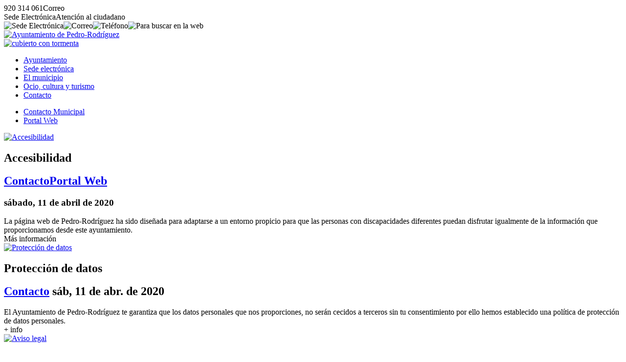

--- FILE ---
content_type: text/html; charset=UTF-8
request_url: https://www.pedrorodriguez.es/contacto/portal-web/
body_size: 2881
content:
<!DOCTYPE html><html lang="es"><head><title>Contacto y horarios de nuestro Ayuntamiento - Ayto. Pedro-Rodr&iacute;guez (&Aacute;vila)</title><meta charset="utf-8" /><meta name="viewport" content="width=device-width, initial-scale=1.0" /><meta http-equiv="X-UA-Compatible" content="IE=edge,chrome=1" /><meta http-equiv="Content-Language" content="es" /><meta name="distribution" content="global" /><meta name="Robots" content="all" /><meta name="autor" content="Dpto. de Inform&aacute;tica de la Diputaci&oacute;n de &Aacute;vila 2020-0.2b" /><meta name="description" content="La Diputaci&oacute;n de &Aacute;vila ha puesto a disposici&oacute;n de los municipios de la provincia de &Aacute;vila un modelo plantilla de p&aacute;gina web para aquellos ayuntamientos que carecen de medios propios o que desean usar este modelo" /><meta name="keywords" content="municipio abulense, localidad, pueblo, avila, provincia de avila, turismo rural, rural, campo, vida, naturaleza, tranquilidad, tradiciones, descanso, sosiego" /><base href="https://www.pedrorodriguez.es/" /><!-- twitter card --><meta name="twitter:card" content="summary_large_image" /><meta name="twitter:site" content="@dipuavila" /><meta name="twitter:creator" content="@dipuavila" /><meta name="twitter:title" content="Ayuntamiento de Pedro-Rodr&iacute;guez (&Aacute;vila)" /><meta name="twitter:domain" content="pedrorodriguez" /><meta name="twitter:image" content="https://www.pedrorodriguez.es/fotos/ayuntamiento.png" /><meta name="twitter:image:src" content="https://www.pedrorodriguez.es/fotos/ayuntamiento.png" /><meta name="twitter:image:alt" content="Ayuntamiento de Pedro-Rodr&iacute;guez (&Aacute;vila)" /><meta name="twitter:url" content="https://www.pedrorodriguez.es/" /><!-- comun // marcado Open Graph --><meta property="og:type" content="article" /><meta property="og:url" content="https://www.pedrorodriguez.es/" /><meta property="og:title" content="Ayuntamiento de Pedro-Rodr&iacute;guez (&Aacute;vila)"/><meta property="og:updated_time" content="2026-01-17T21:43:44+01:00" /><meta property="og:published_time" content="2026-01-17T21:43:44+01:00" /><meta property="og:modified_time" content="2026-01-17T21:43:44+01:00" /><meta property="og:description" content="La Diputaci&oacute;n de &Aacute;vila ha puesto a disposici&oacute;n de los municipios de la provincia de &Aacute;vila un modelo plantilla de p&aacute;gina web para aquellos ayuntamientos que carecen de medios propios o que desean usar este modelo" /><meta property="og:image" content="https://www.pedrorodriguez.es/fotos/ayuntamiento.png"/><meta property="og:site_name" content="Ayuntamiento de Pedro-Rodr&iacute;guez (&Aacute;vila)" /><meta property="og:locale" content="es_ES" /><!-- facebook --><meta property="fb:app_id" content="Identificador de Facebook 0000000000" /><meta property="fb:admins" content="Identificador de Facebook 0000000000" /><link rel="icon" href="https://www.pedrorodriguez.es/favicon.svg" type="image/svg+xml" sizes="any"/><link rel="icon" href="https://www.pedrorodriguez.es/favicon.png" type="image/png" sizes="64x64"/><link rel="icon" href="https://www.pedrorodriguez.es/favicon.ico" type="image/x-icon" sizes="16x16 24x24 36x36 48x48"><link href="https://www.pedrorodriguez.es/jscss/jquery-ui.min.css" rel="stylesheet" /><link href="https://www.pedrorodriguez.es/jscss/jquery.fancybox.min.css" rel="stylesheet" /><link href="https://www.pedrorodriguez.es/jscss/iconos.css" rel="stylesheet" /><link href="https://www.pedrorodriguez.es/jscss/css.css" rel="stylesheet" /><link rel="alternate" type="application/rss+xml" title="RSS 2.0 Pedro-Rodr&iacute;guez" href="https://www.pedrorodriguez.es/rss.xml" /><link href="https://www.pedrorodriguez.es/jscss/func/contacto.css" rel="stylesheet" /></head><body><div id="NFO"><div><span class="icon-phone" data-opc="tlfn">920 314 061</span><span class="icon-mail" data-opc="mail">Correo</span></div><div><span class="icon-sede" data-opc="sede">Sede Electr&oacute;nica</span><span class="icon-info" data-opc="info">Atenci&oacute;n al ciudadano</span></div></div><div id="BSS"><header role="banner"><div id="TOP"><div><div class="crc"><img data-opc="sede" src="https://www.pedrorodriguez.es/fotos/ico/sede.svg" alt="Sede Electr&oacute;nica" title="Sede Electr&oacute;nica"><img data-opc="cor" src="https://www.pedrorodriguez.es/fotos/ico/cor.svg" alt="Correo" title="Correo"><img data-opc="tel" src="https://www.pedrorodriguez.es/fotos/ico/tel.svg" alt="Tel&eacute;fono" title="Tel&eacute;fono"><img data-bsc="si" src="https://www.pedrorodriguez.es/fotos/ico/bsc.svg" alt="Para buscar en la web"></div><div class="scd"><a href="https://www.pedrorodriguez.es/" title="Ayuntamiento de Pedro-Rodr&iacute;guez"><img src="https://www.pedrorodriguez.es/fotos/ayuntamiento.svg" alt="Ayuntamiento de Pedro-Rodr&iacute;guez"></a><div class="tmp"><a href="https://www.pedrorodriguez.es/municipio/el-tiempo/prediccion-meteorologica.html" title="Cubierto con tormenta en Pedro-Rodr&iacute;guez, 4&ordm; de m&aacute;xima y 1&ordm; de m&iacute;nima"><img src="https://www.pedrorodriguez.es/fotos/municipio/tiempo/cubierto-con-tormenta.svg" alt="cubierto con tormenta"></a></div></div><div id="NAV"><nav><ul><li><a href="https://www.pedrorodriguez.es/ayuntamiento/">Ayuntamiento</a></li><li><a href="https://www.pedrorodriguez.es/sede-electronica/">Sede electr&oacute;nica</a></li><li><a href="https://www.pedrorodriguez.es/municipio/">El municipio</a></li><li><a href="https://www.pedrorodriguez.es/ocio-y-turismo/">Ocio, cultura y turismo</a></li><li class="on"><a href="https://www.pedrorodriguez.es/contacto/">Contacto </a></li></ul></nav></div></div></div></header><div id="CDR"><main role="main"><div id="IND"><ul><li><a href="https://www.pedrorodriguez.es/contacto/contacto-municipal/">Contacto Municipal</a></li><li><a href="https://www.pedrorodriguez.es/contacto/portal-web/">Portal Web</a></li></ul></div><div id="CON"><div class="fch gra" data-zna="contacto" data-tpo="portal-web" data-ids="accesibilidad"><article><a href="https://www.pedrorodriguez.es/contacto/portal-web/accesibilidad.html"><img class="jpg" src="https://www.pedrorodriguez.es/fotos/dsn/gra/contacto.jpg" alt="Accesibilidad"></a><h1>Accesibilidad</h1><h2><a href="https://www.pedrorodriguez.es/contacto/">Contacto</a><a href="https://www.pedrorodriguez.es/contacto/portal-web"><span class="icon-angle-right">Portal Web</span></a></h2><h3><time datetime="2020-04-11 12:13"><span class="icon-calendar"> s&aacute;bado, 11 de abril de 2020</span></time></h3><div class="res">La p&aacute;gina web de Pedro-Rodr&iacute;guez ha sido dise&ntilde;ada para adaptarse a un entorno propicio para que las personas con discapacidades diferentes puedan disfrutar igualmente de la informaci&oacute;n que proporcionamos desde este ayuntamiento. </div><div class="url"><div class="icon-link">M&aacute;s informaci&oacute;n</div></div> </article></div><div class="fch med" data-zna="contacto" data-tpo="portal-web" data-ids="proteccion-de-datos"><article><a href="https://www.pedrorodriguez.es/contacto/portal-web/proteccion-de-datos.html"><img class="jpg" src="https://www.pedrorodriguez.es/fotos/dsn/med/contacto.jpg" alt="Protecci&oacute;n de datos"></a><h1>Protecci&oacute;n de datos</h1><h2><a href="https://www.pedrorodriguez.es/contacto/"><span>Contacto<span></a> <time datetime="2020-04-11 12:13"><span class="icon-calendar"> s&aacute;b, 11 de abr. de 2020</span></time></h2><div>El Ayuntamiento de Pedro-Rodr&iacute;guez te garantiza que los datos personales que nos proporciones, no ser&aacute;n cecidos a terceros sin tu consentimiento por ello hemos establecido una pol&iacute;tica de protecci&oacute;n de datos personales.</div><div class="url"><div class="icon-logout">+ info</div></div> </article></div><div class="fch med" data-zna="contacto" data-tpo="portal-web" data-ids="aviso-legal"><article><a href="https://www.pedrorodriguez.es/contacto/portal-web/aviso-legal.html"><img class="jpg" src="https://www.pedrorodriguez.es/fotos/dsn/med/contacto.jpg" alt="Aviso legal"></a><h1>Aviso legal</h1><h2><a href="https://www.pedrorodriguez.es/contacto/"><span>Contacto<span></a> <time datetime="2020-04-11 12:13"><span class="icon-calendar"> s&aacute;b, 11 de abr. de 2020</span></time></h2><div>Los textos, documentaci&oacute;n e im&aacute;genes que encontrar&aacute;s en la p&aacute;gina web de Pedro-Rodr&iacute;guez son de propiedad de este Ayuntamiento, excepto aquellas im&aacute;genes que sean cedidas y donadas por vecinos y particulares del municipio. </div><div class="url"><div class="icon-logout">+ info</div></div> </article></div><div id="BSC"><div class="mas">M&aacute;s contenido</div><div class="bsc"><input type="text" placeholder="&iquest;Que est&aacute;s buscando?"><img class="ico" src="https://www.pedrorodriguez.es/fotos/nfo/busca.svg" alt="buscar" title="Buscar"><img data-sbr="subir" src="https://www.pedrorodriguez.es/fotos/nfo/subir.svg" alt="subir" title="Subir"></div></div></div></main><footer role="contentinfo"><div id="PIE"><div class="dir"><p><a href="http://maps.google.es/maps/place/05165+pedro-rodriguez,+avila" title="Local&iacute;zanos en Google Maps" target="_blank"><img class="maps" src="https://www.pedrorodriguez.es/fotos/ico/gmaps.svg" alt="google maps"></a><p><strong>Ayuntamiento de Pedro-Rodr&iacute;guez</strong><p>Cardadores, s/n<p>CP:05165 - Pedro-Rodr&iacute;guez (&Aacute;vila)<p><span class="icon-phone" data-opc="tlfn">920 314 061</span> <span class="icon-mail" data-opc="mail"> Correo</span><p><span class="icon-book">Fax: <a href="tel:920314133">920 314 133</a></span><p><span class="icon-barcode">P0518300I</span></div><div class="imp"><div>Enlaces de inter&eacute;s</div><ul><li class="icon-right"><a href="https://www.pedrorodriguez.es/ayuntamiento/corporacion-municipal/">Corporaci&oacute;n Municipal</a></li><li class="icon-right"><a href="https://www.pedrorodriguez.es/ayuntamiento/normas-urbanisticas/">Normas urban&iacute;sticas</a></li><li class="icon-right"><a href="https://www.pedrorodriguez.es/contacto/">Contacto con el Ayuntamiento</a></li><li class="icon-right"><a href="https://www.pedrorodriguez.es/municipio/">Poblaci&oacute;n</a></li><li class="icon-right"><a href="https://www.pedrorodriguez.es/municipio/el-tiempo/">El Tiempo</a></li></ul></div><div class="lnk"><a href="https://www.diputacionavila.es/la-provincia/"><img class="dipu" src="https://www.pedrorodriguez.es/fotos/pie/diputacionavila.svg" alt="Logo marca de la Diputación de Ávila"></a><p><span data-web="https://www.pedrorodriguez.es/contacto/portal-web/aviso-legal.html" class="icon-cogs">Aviso Legal</span> <span data-web="https://www.pedrorodriguez.es/contacto/portal-web/accesibilidad.html" class="icon-cogs">Accesibilidad</span> <span data-web="https://www.pedrorodriguez.es/contacto/portal-web/proteccion-de-datos.html" class="icon-cogs">Protecci&oacute;n de datos</span>  </div></div></footer></div></div><div id="DSN"><div>Ayuntamiento de Pedro-Rodr&iacute;guez</div><div>&copy;2020 Dpto. de Inform&aacute;tica de la <span class="icon-espiga">Diputaci&oacute;n de &Aacute;vila</span></div></div></body><script src="https://www.pedrorodriguez.es/jscss/jquery.js"></script><script src="https://www.pedrorodriguez.es/jscss/jquery-ui.min.js"></script><script src="https://www.pedrorodriguez.es/jscss/jquery.fancybox.min.js"></script><script src="https://www.pedrorodriguez.es/jscss/jss.js"></script><script src="https://www.pedrorodriguez.es/jscss/func/contacto.js"></script></html>